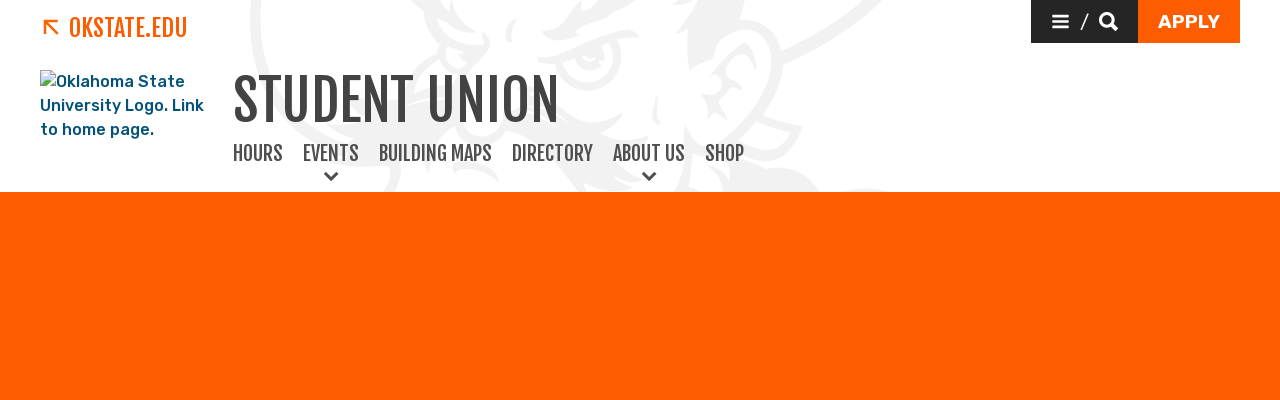

--- FILE ---
content_type: text/html; charset=UTF-8
request_url: https://union.okstate.edu/
body_size: 9714
content:
<!DOCTYPE HTML><html lang="en">
   <head>
      <title>Student Union | Oklahoma State University </title>
      <meta charset="UTF-8">
      <meta name="viewport" content="width=device-width, initial-scale=1">
      <meta property="og:image" content="https://digitalassets.okstate.edu/transform/a851df20-eb7d-4ec5-9d27-6443a76b920c/170117_su_students_003-tif">
      <meta property="og:image:secure_url" content="https://digitalassets.okstate.edu/transform/a851df20-eb7d-4ec5-9d27-6443a76b920c/170117_su_students_003-tif">
      <meta property="og:title" content="Student Union - Oklahoma State University">
      <meta property="og:url" content="https://union.okstate.edu/index.html">
      <meta property="og:description" content="">
      <meta property="og:site_name" content="">
      <meta property="og:type" content="website">
      <meta property="article:published_time" content="2019-10-08T16:35:18.227Z">
      <meta property="og:locale" content="en_us">
      <meta property="fb:admins" content="">
      <meta property="fb:app_id" content="1390635147893160">
      <meta property="twitter:card" content="summary_large_image">
      <meta property="twitter:url" content="https://union.okstate.edu/index.html">
      <meta property="twitter:title" content="Student Union">
      <meta property="twitter:description" content="">
      <meta property="twitter:image" content="https://digitalassets.okstate.edu/transform/a851df20-eb7d-4ec5-9d27-6443a76b920c/170117_su_students_003-tif">
      <meta property="twitter:image:alt" content="">
      <meta property="twitter:creator" content="">
      <meta property="twitter:site" content="">
      
<meta http-equiv="X-UA-Compatible" content="IE=edge" />
<!--favicos-->
<link
  rel="apple-touch-icon-precomposed"
  sizes="144x144"
  href="https://omni.okstate.edu/_resources_global/pattern-lab-v1/favicons/apple-touch-icon-144x144.png"
/>
<link
  rel="apple-touch-icon-precomposed"
  sizes="152x152"
  href="https://omni.okstate.edu/_resources_global/pattern-lab-v1/favicons/apple-touch-icon-152x152.png"
/>
<link
  rel="icon"
  type="image/png"
  href="https://omni.okstate.edu/_resources_global/pattern-lab-v1/favicons/favicon-32x32.png"
  sizes="32x32"
/>
<link
  rel="icon"
  type="image/png"
  href="https://omni.okstate.edu/_resources_global/pattern-lab-v1/favicons/favicon-16x16.png"
  sizes="16x16"
/>
<link
  rel="shortcut icon"
  href="//omni.okstate.edu/_resources_global/pattern-lab-v1/favicons/favicon.ico"
/>

<!-- Styles -->

<link
  rel="stylesheet"
  href="https://omni.okstate.edu/_resources_global/pattern-lab-v1/css/style.css?1762203914"
  media="all"
/>

<!-- Fonts -->
<link rel="preconnect" href="https://fonts.googleapis.com" />
<link
  rel="preconnect"
  href="https://fonts.gstatic.com"
  crossorigin="anonymous"
/>
<link
  href="https://fonts.googleapis.com/css2?family=Fjalla+One&amp;family=Open+Sans:ital,wght@0,400;0,700;1,400;1,700&amp;family=Raleway:ital,wght@0,300;0,400;0,700;1,300;1,400;1,700&amp;family=Roboto:ital,wght@0,100;0,300;0,400;0,500;0,700;0,900;1,100;1,300;1,400;1,500;1,700;1,900&amp;family=Rubik:wght@300;400;500;700;900&amp;display=swap"
  rel="preload"
  as="style"
/>

<link
  rel="stylesheet"
  href="https://fonts.googleapis.com/css2?family=Fjalla+One&amp;family=Open+Sans:ital,wght@0,400;0,700;1,400;1,700&amp;family=Raleway:ital,wght@0,300;0,400;0,700;1,300;1,400;1,700&amp;family=Roboto:ital,wght@0,100;0,300;0,400;0,500;0,700;0,900;1,100;1,300;1,400;1,500;1,700;1,900&amp;family=Rubik:wght@300;400;500;700;900&amp;display=swap"
  media="print"
  onload="this.media='all'"
/>

<noscript>
  <link
    rel="stylesheet"
    href="https://fonts.googleapis.com/css2?family=Fjalla+One&amp;family=Open+Sans:ital,wght@0,400;0,700;1,400;1,700&amp;family=Raleway:ital,wght@0,300;0,400;0,700;1,300;1,400;1,700&amp;family=Roboto:ital,wght@0,100;0,300;0,400;0,500;0,700;0,900;1,100;1,300;1,400;1,500;1,700;1,900&amp;family=Rubik:wght@300;400;500;700;900&amp;display=swap"
  />
</noscript>

<!-- Scripts -->

<script
  src="https://cdnjs.cloudflare.com/ajax/libs/jquery/3.6.1/jquery.min.js"
  defer
></script>
<script
  src="https://unpkg.com/jarallax@1.10.7/dist/jarallax.min.js"
  defer
></script>
<script
  src="https://unpkg.com/jarallax@1.10.7/dist/jarallax-video.min.js"
  defer
></script>
<script
  src="https://unpkg.com/jarallax@1.10.7/dist/jarallax-element.min.js"
  defer
></script>

<script
  src="https://omni.okstate.edu/_resources_global/pattern-lab-v1/js/omniupdate.js"
  defer
></script>
      <link rel="preload" as="image" href="https://digitalassets.okstate.edu/transform/a3090b3a-6733-443b-b9da-fccc30e48138/210913_summer_student_union_001-tif?io=transform:fill,width:2500,height:1000&amp;quality=80">
      <link rel="canonical" href="https://union.okstate.edu/">
   </head>
   <body class="no-js show_back_to_top"><a href="#main-content" id="skip-nav-link" role="button" class="button skip-nav">Skip to main content</a>
      <header class="main-header--dark main-header--dark--alternate">
   <div class="main-header--dark__top-stripe"></div>
   <div class="main-header--dark__bg">
      <div class="main-header--dark__bg-image"></div>
   </div>
   <div class="main-header--dark__parent-links"><a class="main-nav__logo__link main-nav__parent-link" href="https://go.okstate.edu/">
         <div class="osu-logo"><img src="https://omni.okstate.edu/_resources_global/pattern-lab-v1/images/logo-vertical.svg" alt="OSU logo"></div>
         <div class="arrow-icon"><svg xmlns:xlink="http://www.w3.org/1999/xlink" role="img" class="icon" aria-hidden="true">
               <use xlink:href="#design--link-arrow"></use></svg>
            </div>
         <div>OKState.edu</div></a></div>
   <div class="main-header--dark__quickerlinks"></div>
   <div class="main-header--dark__secondary-buttons"><a href="#" role="button" class="button button--dark quicklinks-toggle" id="quicklinks-toggle">
         <div class="open-quicklinks"><svg xmlns:xlink="http://www.w3.org/1999/xlink" role="img" class="icon" aria-hidden="true">
               <use xlink:href="#design--menu-white"></use></svg>
            <div class="quicklinks-toggle-label">
               <div class="show-for-sr">Quicklinks</div>
               <div>/</div>
               <div class="show-for-sr">Search</div>
            </div><svg xmlns:xlink="http://www.w3.org/1999/xlink" role="img" class="icon" aria-hidden="true">
               <use xlink:href="#design--search-white"></use></svg>
            </div></a>
									<a href="https://go.okstate.edu/apply/" role="button"  class="button" id="apply-button"><span>Apply</span></a>								</div>
   <div class="main-header--dark__quicklinks-dropdown">
      <div class="main-nav-utility__container main-header--dark__quicklinks-dropdown__collapse">
         <div class="main-nav-utility__close-button"><a href="#" class="" id="utility-toggle"><span>Close</span><svg xmlns:xlink="http://www.w3.org/1999/xlink" role="img" class="icon" aria-hidden="true">
                  <use xlink:href="#design--nav-close"></use></svg></a></div>
         <div class="main-nav-utility__search">
            <div class="main-nav-search">
               <h2 class="main-nav-utility__heading">Search</h2>
               											<form class="search-bar" id="main-nav-search-form" action="https://search.okstate.edu">
<div class="search-bar__form">
<div class="input-group">
<input class="input-group-field" type="text" placeholder="Find what you're looking for..." name="q" id="site-search-input">					
<input id="site-search-url" type="hidden" name="site" value="https://union.okstate.edu/">
<div class="input-group-button">
<label for="site-search-input" class="show-for-sr">Search this site</label>
<input type="submit" class="button" value="Search" id="site-search">
</div>
</div>
</div><fieldset>
<legend class="show-for-sr">Search</legend>
<ul>
<li><label for="siteSearchRadio"><input id="siteSearchRadio" name="radio" type="radio" class="radio" data-results_page="https://search.okstate.edu" checked="checked">Search this site</label></li>
<li><label for="osuSearchRadio"><input id="osuSearchRadio" name="radio" type="radio" class="radio">All of Oklahoma State University</label></li>
</ul>
</fieldset></form>										
               <div class="link-group main-nav-search__links">
													<a href="https://directory.okstate.edu" class="">Directory</a><a href="https://go.okstate.edu/about-osu/a-z-index.html" class="">A-Z Site Index</a>												</div>
            </div>
         </div>
         <div class="main-nav-utility__quicklinks">
            <div class="main-nav-quicklinks">
               <h2 class="main-nav-quicklinks__heading">Quicklinks</h2>
               <div class="main-nav-quicklinks__container">
                  <div class="main-nav-quicklinks__column">
                     <h3 class="main-nav-quicklinks__links-headline">Logins</h3>
                     <ul class="link-group main-nav-quicklinks__links">
															<li><a href="https://my.okstate.edu" class="">myOKSTATE</a></li><li><a href="https://go.okstate.edu/email/" class="">Email</a></li><li><a href="https://okey.okstate.edu" class="">O-Key Account</a></li><li><a href="https://canvas.okstate.edu/" class="">Canvas</a></li>														</ul>
                  </div>
                  <div class="main-nav-quicklinks__column">
                     <h3 class="main-nav-quicklinks__links-headline">Academic Schedule</h3>
                     <ul class="link-group main-nav-quicklinks__links">
															<li><a href="https://registrar.okstate.edu/Academic-Calendar" class="">Academic Calendar</a></li><li><a href="http://catalog.okstate.edu/" class="">Catalog</a></li><li><a href="https://studentregistrationssb.okstate.edu/StudentRegistrationSsb/ssb/term/termSelection?mode=search&mepCode=OSU" class="">Class Schedule</a></li><li><a href="https://registrar.okstate.edu" class="">Registrar</a></li>														</ul>
                  </div>
                  <div class="main-nav-quicklinks__column">
                     <h3 class="main-nav-quicklinks__links-headline">Places & Departments</h3>
                     <ul class="link-group main-nav-quicklinks__links">
															<li><a href="https://universitystore.okstate.edu/" class="">Bookstore</a></li><li><a href="https://bursar.okstate.edu" class="">Bursar</a></li><li><a href="https://it.okstate.edu/" class="">IT Helpdesk</a></li><li><a href="https://library.okstate.edu" class="">Library</a></li><li><a href="https://parking.okstate.edu" class="">Parking & Transit</a></li><li><a href="https://union.okstate.edu" class="">Student Union</a></li>														</ul>
                  </div>
                  <div class="main-nav-quicklinks__column">
                     <h3 class="main-nav-quicklinks__trending-headline"><svg xmlns:xlink="http://www.w3.org/1999/xlink" role="img" class="icon" aria-hidden="true">
                           <use xlink:href="#design--bolt-ltorange"></use></svg>
                        Trending Now</h3>
                     <div class="main-nav-quicklinks__trending-links">
                        <div class="link-group">
																<a href="https://registrar.okstate.edu/commencement/" class="">Commencement</a><a href="https://registrar.okstate.edu/class_schedule_short_courses/exams.html" class="">Final and Common Exams</a><a href="https://events.okstate.edu" class="">OSU Events</a><a href="https://map.okstate.edu/?id=1842" class="">Campus Map</a>															</div>
                     </div>
                  </div>
               </div>
            </div>
         </div>
         <div class="main-nav-utility__footer-button"><a href="#" tabindex="-1" class="back-to-top"><span class="show-for-sr">Go back to top of page</span><svg xmlns:xlink="http://www.w3.org/1999/xlink" role="img" class="icon" aria-hidden="true">
                  <use xlink:href="#design--back-to-top"></use></svg></a></div>
      </div>
   </div>
   <div class="main-header--dark__logo"><a href="https://go.okstate.edu/">
									<img src="https://digitalassets.okstate.edu/m/5edd2b756cf31c9c/original/Logo-Web-Ready.svg" alt="Oklahoma State University Logo. Link to home page."/>								</a></div>
   <div class="main-header--dark__title"><a href="/">
         <h1 role="presentation">
            <div>student union</div>
         </h1></a></div>
   <div class="main-header--dark__mobile-nav-toggle"><a href="#" class="open-toggle"><svg xmlns:xlink="http://www.w3.org/1999/xlink" role="img" class="icon" aria-hidden="true">
            <use xlink:href="#design--menu-icon"></use></svg><span class="show-for-sr">Open Main Menu</span></a><a href="#" class="close-toggle"><svg xmlns:xlink="http://www.w3.org/1999/xlink" role="img" class="icon" aria-hidden="true">
            <use xlink:href="#design--close-nav"></use></svg><span class="show-for-sr">Close Main Menu</span></a></div>
   <div class="main-header--dark__main-nav">
      <div class="main-nav__links"><a class="main-nav__link" href="/hours.html">
            						Hours
            					</a> 
         				<a href="#" class="main-nav__link main-nav__link--dropdown" data-dropdown-link="main-nav-submenu-2">
            						Events
            					</a> 
         					
         <div class="dropdown-nav" style="background-image:url('')" data-dropdown-nav="main-nav-submenu-2" data-dropdown-active="false">
            <div class="dropdown-nav__container">
               <div class="dropdown-nav__item"><a tabindex="-1" href="/events.html"><span>Campus Events</span><span>&nbsp;</span></a></div>
               <div class="dropdown-nav__item"><a tabindex="-1" href="/su-75-anniversary.html"><span>Student Union 75th Anniversary Events</span><span>&nbsp;</span></a></div>
            </div>
         </div><a class="main-nav__link" href="/maps.html">
            						Building Maps
            					</a> 
         				<a class="main-nav__link" href="/directory.html">
            						Directory
            					</a> 
         				<a href="#" class="main-nav__link main-nav__link--dropdown" data-dropdown-link="main-nav-submenu-5">
            						About Us
            					</a> 
         					
         <div class="dropdown-nav" style="background-image:url('')" data-dropdown-nav="main-nav-submenu-5" data-dropdown-active="false">
            <div class="dropdown-nav__container">
               <div class="dropdown-nav__item"><a tabindex="-1" href="/history.html"><span>History &amp; More</span><span>&nbsp;</span></a></div>
               <div class="dropdown-nav__item"><a tabindex="-1" href="/visit.html"><span>Visiting the Union</span><span>&nbsp;</span></a></div>
               <div class="dropdown-nav__item"><a tabindex="-1" href="/advertising.html" target="_blank" rel="noopener"><span>Advertising in the Union</span><span>&nbsp;</span></a></div>
            </div>
         </div><a class="main-nav__link" href="http://shopokstate.com" target="_blank" rel="noopener">
            						Shop
            					</a> 
         				
         <p>&nbsp;</p>
      </div>
   </div>
   <div class="main-header--dark__mobile-nav">
      <div class="main-header--dark__mobile-nav__collapse">
         <div class="tabs-content" data-tabs-content="tabs">
            <div class="tabs-panel main-nav-mobile-tabs__panel is-active" id="panel1">
               <div class="main-nav__links"><a class="main-nav__link" href="/hours.html">
                     						Hours
                     					</a> 
                  				<a href="#" class="main-nav__link main-nav__link--dropdown" data-dropdown-link="main-nav-submenu-2">
                     						Events
                     					</a> 
                  					
                  <div class="dropdown-nav" style="background-image:url('')" data-dropdown-nav="main-nav-submenu-2" data-dropdown-active="false">
                     <div class="dropdown-nav__container">
                        <div class="dropdown-nav__item"><a tabindex="-1" href="/events.html"><span>Campus Events</span><span>&nbsp;</span></a></div>
                        <div class="dropdown-nav__item"><a tabindex="-1" href="/su-75-anniversary.html"><span>Student Union 75th Anniversary Events</span><span>&nbsp;</span></a></div>
                     </div>
                  </div><a class="main-nav__link" href="/maps.html">
                     						Building Maps
                     					</a> 
                  				<a class="main-nav__link" href="/directory.html">
                     						Directory
                     					</a> 
                  				<a href="#" class="main-nav__link main-nav__link--dropdown" data-dropdown-link="main-nav-submenu-5">
                     						About Us
                     					</a> 
                  					
                  <div class="dropdown-nav" style="background-image:url('')" data-dropdown-nav="main-nav-submenu-5" data-dropdown-active="false">
                     <div class="dropdown-nav__container">
                        <div class="dropdown-nav__item"><a tabindex="-1" href="/history.html"><span>History &amp; More</span><span>&nbsp;</span></a></div>
                        <div class="dropdown-nav__item"><a tabindex="-1" href="/visit.html"><span>Visiting the Union</span><span>&nbsp;</span></a></div>
                        <div class="dropdown-nav__item"><a tabindex="-1" href="/advertising.html" target="_blank" rel="noopener"><span>Advertising in the Union</span><span>&nbsp;</span></a></div>
                     </div>
                  </div><a class="main-nav__link" href="http://shopokstate.com" target="_blank" rel="noopener">
                     						Shop
                     					</a> 
                  				
                  <p>&nbsp;</p>
									<a href="https://go.okstate.edu/apply/" role="button"  class="main-nav__button" id="apply-button">Apply</a>								</div>
            </div>
         </div>
         <div class="mobile-search-quicklinks">
            <div class="mobile-nav-utility__container ">
               <div class="main-nav-utility__search">
                  <div class="main-nav-search">
                     <h2 class="main-nav-utility__heading">Search</h2>
                     											<form class="search-bar" id="main-nav-search-form" action="https://search.okstate.edu">
<div class="search-bar__form">
<div class="input-group">
<input class="input-group-field" type="text" placeholder="Find what you're looking for..." name="q" id="site-search-input">					
<input id="site-search-url" type="hidden" name="site" value="https://union.okstate.edu/">
<div class="input-group-button">
<label for="site-search-input" class="show-for-sr">Search this site</label>
<input type="submit" class="button" value="Search" id="site-search">
</div>
</div>
</div><fieldset>
<legend class="show-for-sr">Search</legend>
<ul>
<li><label for="siteSearchRadio"><input id="siteSearchRadio" name="radio" type="radio" class="radio" data-results_page="https://search.okstate.edu" checked="checked">Search this site</label></li>
<li><label for="osuSearchRadio"><input id="osuSearchRadio" name="radio" type="radio" class="radio">All of Oklahoma State University</label></li>
</ul>
</fieldset></form>										
                     <div class="link-group main-nav-search__links">
													<a href="https://directory.okstate.edu" class="">Directory</a><a href="https://go.okstate.edu/about-osu/a-z-index.html" class="">A-Z Site Index</a>												</div>
                  </div>
               </div>
               <div class="main-nav-utility__quicklinks">
                  <div class="main-nav-quicklinks">
                     <h2 class="main-nav-quicklinks__heading">Quicklinks</h2>
                     <div class="main-nav-quicklinks__container">
                        <div class="main-nav-quicklinks__column">
                           <h3 class="main-nav-quicklinks__links-headline">Logins</h3>
                           <ul class="link-group main-nav-quicklinks__links">
															<li><a href="https://my.okstate.edu" class="">myOKSTATE</a></li><li><a href="https://go.okstate.edu/email/" class="">Email</a></li><li><a href="https://okey.okstate.edu" class="">O-Key Account</a></li><li><a href="https://canvas.okstate.edu/" class="">Canvas</a></li>														</ul>
                        </div>
                        <div class="main-nav-quicklinks__column">
                           <h3 class="main-nav-quicklinks__links-headline">Academic Schedule</h3>
                           <ul class="link-group main-nav-quicklinks__links">
															<li><a href="https://registrar.okstate.edu/Academic-Calendar" class="">Academic Calendar</a></li><li><a href="http://catalog.okstate.edu/" class="">Catalog</a></li><li><a href="https://studentregistrationssb.okstate.edu/StudentRegistrationSsb/ssb/term/termSelection?mode=search&mepCode=OSU" class="">Class Schedule</a></li><li><a href="https://registrar.okstate.edu" class="">Registrar</a></li>														</ul>
                        </div>
                        <div class="main-nav-quicklinks__column">
                           <h3 class="main-nav-quicklinks__links-headline">Places & Departments</h3>
                           <ul class="link-group main-nav-quicklinks__links">
															<li><a href="https://universitystore.okstate.edu/" class="">Bookstore</a></li><li><a href="https://bursar.okstate.edu" class="">Bursar</a></li><li><a href="https://it.okstate.edu/" class="">IT Helpdesk</a></li><li><a href="https://library.okstate.edu" class="">Library</a></li><li><a href="https://parking.okstate.edu" class="">Parking & Transit</a></li><li><a href="https://union.okstate.edu" class="">Student Union</a></li>														</ul>
                        </div>
                        <div class="main-nav-quicklinks__column">
                           <h3 class="main-nav-quicklinks__trending-headline"><svg xmlns:xlink="http://www.w3.org/1999/xlink" role="img" class="icon" aria-hidden="true">
                                 <use xlink:href="#design--bolt-ltorange"></use></svg>
                              Trending Now</h3>
                           <div class="main-nav-quicklinks__trending-links">
                              <div class="link-group">
																<a href="https://registrar.okstate.edu/commencement/" class="">Commencement</a><a href="https://registrar.okstate.edu/class_schedule_short_courses/exams.html" class="">Final and Common Exams</a><a href="https://events.okstate.edu" class="">OSU Events</a><a href="https://map.okstate.edu/?id=1842" class="">Campus Map</a>															</div>
                           </div>
                        </div>
                     </div>
                  </div>
               </div>
               <div class="main-nav-utility__footer-button"><a href="#" tabindex="-1" class="back-to-top"><span class="show-for-sr">Go back to top of page</span><svg xmlns:xlink="http://www.w3.org/1999/xlink" role="img" class="icon" aria-hidden="true">
                        <use xlink:href="#design--back-to-top"></use></svg></a></div>
            </div>
         </div>
      </div>
   </div>
</header><main class="main " id="main-content">
         
         <div class="page-header" style="background-image:url('https://digitalassets.okstate.edu/transform/a3090b3a-6733-443b-b9da-fccc30e48138/210913_summer_student_union_001-tif?io=transform:fill,width:2500,height:1000&amp;quality=80')" role="img" aria-label="Student Union in the summer">
            <div class="page-header__container">
               <div class="page-header__page-title" data-aos="fade-up">
                  <div class="page-section">
                     <div class="page-section__container">
                        <h1>Life Happens at the Union</h1>
                     </div>
                  </div>
               </div>
            </div>
         </div>
         
         
         <div class="page-section page-section--lightly-shaded">
            <div class="page-section__container">
               <div class="heading-caption" data-aos="fade-right">
                  <div class="heading-caption__container">The Oklahoma State University Student Union welcomes more than a million guests each
                     year. Within its walls the Student Union not only provides much needed resources,
                     it also fosters a sense of community and belonging to many.</div>
               </div>
            </div>
         </div>
         
         <div class="vertical-rhythm has-background has-background-color background-color--lightly-shaded fifty-fifty-flex fifty-fifty-flex--full-image fifty-fifty-flex--bg-lightly-shaded fifty-fifty-flex--inverted fifty-fifty-flex--has-dropdown">
            <div class="fifty-fifty-flex__container">
               <div class="fifty-fifty-flex__left-container" data-aos="fade-up">
                  
                  <h2>A Source of Pride</h2>
                  
                  <div class="fifty-fifty-flex__caption">Since its opening in 1950, the halls of the Student Union have been filled with students,
                     staff and alumni. The Union has cultivated leadership in generations of OSU students
                     from committee work to student employment. It has hosted countless guests by providing
                     facilities, services and conveniences for the diverse needs and activities of the
                     campus community. We encourage you to explore the Union and find out how Life Happens
                     at the Union.</div>
                  
                  <div class="fifty-fifty-flex__button">
                     <ul class="dropdown menu" data-dropdown-menu="" data-disable-hover="true" data-click-open="true">
                        <li><a href="#" aria-label="Open dropdown menu with additional links">I Want To ...</a><ul class="menu">
                              <li><a href="https://campuslife.okstate.edu/" target="_blank" rel="noopener">Get involved</a></li>
                              <li><a href="https://universitystore.okstate.edu/" target="_blank" rel="noopener">Shop to benefit OSU</a></li>
                              <li><a href="http://dining.okstate.edu" target="_blank" rel="noopener">Grab a bite to eat</a></li>
                              <li><a href="http://meetings.okstate.edu" target="_blank" rel="noopener">Host an event</a></li>
                              <li><a href="/employment.html" target="_blank" rel="noopener">Work at the Union</a></li>
                              <li><a href="/advertising.html" target="_blank" rel="noopener">Advertise in the Union</a></li>
                           </ul>
                        </li>
                     </ul>
                  </div>
               </div>
               <div class="fifty-fifty-flex__right-container" data-lazy-bg="https://digitalassets.okstate.edu/transform/a851df20-eb7d-4ec5-9d27-6443a76b920c/170117_su_students_003-tif?io=transform:fill,width:1300,height:800&amp;quality=80" role="img" aria-label="Photo of Campus Life Lounge"></div>
            </div>
         </div>
         
         <div class="vertical-rhythm has-background has-background-color background-color--lightly-shaded fifty-fifty-flex fifty-fifty-flex--full-image fifty-fifty-flex--bg-lightly-shaded">
            <div class="fifty-fifty-flex__container">
               <div class="fifty-fifty-flex__left-container" data-aos="fade-up">
                  
                  <h2>The Union Turns 75</h2>
                  
                  <div class="fifty-fifty-flex__subheading">Be a part of the celebration.</div>
                  
                  <div class="fifty-fifty-flex__caption">This year the Student Union turns 75 and we want you to play a part in the celebration.
                     Visit the link below to share your story and to learn more about the festivities being
                     planned.</div>
                  
                  <div class="fifty-fifty-flex__button"><a role="button" class="button" href="/su-75-anniversary.html"> Celebrate with us! </a></div>
               </div>
               <div class="fifty-fifty-flex__right-container" data-lazy-bg="https://digitalassets.okstate.edu/transform/912e993c-1d29-4109-aed5-66c833e68409/250820_Student_Union_75th_Anniversary_Kick-Off-29642?io=transform:fill,width:1300,height:800&amp;quality=80" role="img" aria-label="Marquee 75 letters surrounded by colorful balloons"></div>
            </div>
         </div>
         
         <div class="vertical-rhythm has-background has-background-color background-color--lightly-shaded fifty-fifty-flex fifty-fifty-flex--full-image fifty-fifty-flex--bg-lightly-shaded fifty-fifty-flex--inverted">
            <div class="fifty-fifty-flex__container">
               <div class="fifty-fifty-flex__left-container" data-aos="fade-up">
                  
                  <h2>GameDay at the Union</h2>
                  
                  <div class="fifty-fifty-flex__subheading">Fun for the whole family</div>
                  
                  <div class="fifty-fifty-flex__caption">There is no better place to be before each home OSU Football game than the Student
                     Union. Stop by for some fun and games, shopping, dining and so much more.</div>
                  
                  <div class="fifty-fifty-flex__button"><a role="button" class="button" href="/gdau.html"> Learn More </a></div>
               </div>
               <div class="fifty-fifty-flex__right-container" data-lazy-bg="https://digitalassets.okstate.edu/transform/0a3d5298-0e51-4d49-adb8-2f7f1f1c2416/250828_osu_football_home_game_7?io=transform:fill,width:1300,height:800&amp;quality=80&amp;focuspoint=0.75,0.75" role="img" aria-label="Backs of Cowboy Marching Band members in front of the Student Union"></div>
            </div>
         </div>
         
         <div class="vertical-rhythm has-background has-background-color background-color--lightly-shaded fifty-fifty-flex fifty-fifty-flex--full-image fifty-fifty-flex--bg-lightly-shaded">
            <div class="fifty-fifty-flex__container">
               <div class="fifty-fifty-flex__left-container" data-aos="fade-up">
                  
                  <h2>OSU Esports Arena</h2>
                  
                  <div class="fifty-fifty-flex__subheading">It's more than just a game.</div>
                  
                  <div class="fifty-fifty-flex__caption">With 40 high-powered PCs, a Twitch station, green screen and a slew of other amenities,
                     the 1,690 square-foot OSU Esports Arena is a gamers’ playground. But it’s a lot more
                     than that. Through a variety of partnerships, the OSU Esports Arena is providing opportunities
                     for learning. The partnerships incorporate marketing and production-related curriculum
                     and aim to provide an introduction to the world of esports from a business and event-planning
                     perspective.</div>
                  
                  <div class="fifty-fifty-flex__button"><a role="button" class="button" href="https://esports.okstate.edu/"> Visit the Arena </a></div>
               </div>
               <div class="fifty-fifty-flex__right-container" data-lazy-bg="https://digitalassets.okstate.edu/transform/719eb7d1-f14e-4d6c-abb4-2e27e098cd3b/220424_esports_tournament_001?io=transform:fill,width:1300,height:800&amp;quality=80" role="img" aria-label="Photo of OSU Esports Arena"></div>
            </div>
         </div>
         
         <div class="vertical-rhythm has-background has-background-color background-color--lightly-shaded fifty-fifty-flex fifty-fifty-flex--full-image fifty-fifty-flex--bg-lightly-shaded fifty-fifty-flex--inverted">
            <div class="fifty-fifty-flex__container">
               <div class="fifty-fifty-flex__left-container" data-aos="fade-up">
                  
                  <h2>Shop Local. Shop for OSU.</h2>
                  
                  <div class="fifty-fifty-flex__caption">The University Store, located on the first floor of the Student Union, is owned and
                     operated by Oklahoma State University. This means every purchase made in the University
                     Store and online at shopokstate.com benefits OSU and its students. Now you can feel
                     better about buying all of that orange.</div>
                  
                  <div class="fifty-fifty-flex__button"><a role="button" class="button" href="http://shopokstate.com"> Shop Now </a></div>
               </div>
               <div class="fifty-fifty-flex__right-container" data-lazy-bg="https://digitalassets.okstate.edu/transform/059a46be-31f6-4cd3-9293-9b0d269ca86f/190412_moms_day_002-tif?io=transform:fill,width:1300,height:800&amp;quality=80" role="img" aria-label="Shopping in the University Store"></div>
            </div>
         </div>
         <!-- OU Search Ignore Start Here -->
         <nav class="side-nav hidden">
            <div class="side-nav__header"><span><svg xmlns:xlink="http://www.w3.org/1999/xlink" role="img" class="icon" aria-hidden="true">
                     <use xlink:href="#design--link-arrow"></use></svg></span> 
               				<a href="/" class="side-nav__heading">Home</a></div>
            <div class="side-nav__body"><ul><li><a href="/employment.html">Work for the Union</a></li></ul></div>
         </nav>
         <!-- OU Search Ignore End Here --></main>
      <nav class="sticky-link-back-to-top-container" style="margin-right: 1rem; right: 0px">
         <div class="back-to-top-parent"><a href="#top" class="sg-standalone link--back-to-top "><svg xmlns:xlink="http://www.w3.org/1999/xlink" role="img" class="icon" aria-hidden="true">
                  <use xlink:href="#design--arrow-up"></use></svg> Back To Top</a></div>
      </nav>
      <footer class="main-footer main-footer--long-headline" title="main-footer">
   <div class="main-footer__container alternate">
      <div class="main-footer__nav">
         <div class="two-columns ">
            <div class="two-columns__left">
               <div class="main-footer__headline alternate-headline">
                  <h2>STUDENT UNION</h2>
               </div>
               <div class="two-columns ">
                  <div class="two-columns__left">
                     <p class="alternate-small-text">Part of the</p><a href="https://studentaffairs.okstate.edu" class="main-footer__link">Division of Student Affairs</a></div>
                  <div class="two-columns__right"><a href="https://union.okstate.edu" class="main-footer__link">Student Union</a><div class="alternate-address">
                        				Oklahoma State University<br>
                        				301 Student Union<br>
                        			Stillwater, OK 74078 <a href="https://maps.app.goo.gl/hXztrDfox6jFZJrX8" class="main-footer__link">(map)</a><br><a href="tel:4057445231" class="main-footer__link">(405) 744-5231</a> | <a href="mailto:union@okstate.edu?subject=" class="main-footer__link">union@okstate.edu</a></div>
                  </div>
               </div>
            </div>
            <div class="two-columns__right">
               <div class="main-footer__headline">
                  <h2>Follow US</h2>
               </div>
               <div class="link-group main-footer__inline-links"><a href="https://calendar.okstate.edu">Events</a><a href="https://union.okstate.edu/employment.html">Work at the Union</a></div><a class="main-footer__link" href="https://social.okstate.edu">
                  			Social Media Directory
                  		</a><div class="social-media-nav"><a href="https://www.facebook.com/osuunion"><span class="show-for-sr">Facebook</span><svg xmlns:xlink="http://www.w3.org/1999/xlink" role="img" class="icon" aria-hidden="true">
                        <use xlink:href="#social--facebook-white"></use></svg></a> 
                  			<a href="https://instagram.com/osuunion"><span class="show-for-sr">Instagram</span><svg xmlns:xlink="http://www.w3.org/1999/xlink" role="img" class="icon" aria-hidden="true">
                        <use xlink:href="#social--instagram-white"></use></svg></a> 
                  			<a href="https://twitter.com/osuunion"><span class="show-for-sr">Instagram</span><svg xmlns:xlink="http://www.w3.org/1999/xlink" role="img" class="icon" aria-hidden="true">
                        <use xlink:href="#social--twitter-white"></use></svg></a> 
                  			</div>
            </div>
         </div>
      </div>
      <div class="main-footer__ribbon">
   <div class="one-column ">
      <div class="one-column__col">
         <nav class="utility-nav" aria-label="Footer Utility Navigation"><a href="https://go.okstate.edu/" class="logo--footer alternate"><img alt="OSU Logo" src="https://digitalassets.okstate.edu/m/5edd2b756cf31c9c/original/Logo-Web-Ready.svg?io=transform:fit,width:2500&amp;quality=80"></a><a href="https://go.okstate.edu/" class="link--footer-alternate-osu"><span><svg xmlns:xlink="http://www.w3.org/1999/xlink" role="img" class="icon" aria-hidden="true">
                     <use xlink:href="#design--link-arrow"></use></svg></span>Oklahoma State University</a><div class="link-group main-footer__inline-links larger-links"><a href="http://maps.okstate.edu/" class="hide-for-external">Campus &amp; Parking Maps</a><a href="https://go.okstate.edu/about-osu/institutions.html" class="hide-for-external">All OSU Institutions</a><a href="http://jobs.okstate.edu/" class="hide-for-external">Careers @ OSU</a><a href="http://hireosugrads.com/" class="hide-for-external">Hire OSU Grads</a></div><span class="copyright"><span id="directedit">©</span> <script>var year = new Date();document.write(year.getFullYear());</script> Oklahoma State University. All rights reserved.</span><div class="link-group main-footer__inline-links alternate"><a href="https://accessibility.okstate.edu/" class="">Accessibility Services</a><a href="https://safety.okstate.edu" class="">Campus Safety</a><a href="https://community.okstate.edu" class="">Access &amp; Community Impact</a><a href="https://eeo.okstate.edu/" class="">EEO Statement</a><a href="https://secure.ethicspoint.com/domain/media/en/gui/10933/index.html" class="">Ethics Point</a><a href="https://go.okstate.edu/tos/privacy.html" class="">Privacy Notice</a><a href="https://go.okstate.edu/tos/" class="">Terms of Service</a><a href="https://trademarks.okstate.edu/" class="">Trademarks</a></div>
         </nav>
      </div>
   </div>
</div></div>
</footer><div id='SPRITELOADER_pageSprites' class='hide embedded-sprites'><svg xmlns='http://www.w3.org/2000/svg' xmlns:xlink='http://www.w3.org/1999/xlink'><symbol id="design--link-arrow" xmlns="http://www.w3.org/2000/svg" viewBox="0 0 17 17"><path d="M14.337 16.746l1.858-1.858L4.691 3.384l10.575-.045V.685H.134v15.132l2.699.044V5.242z" fill="#FA6400" stroke="none" stroke-width="1" fill-rule="evenodd"/></symbol><symbol id="design--menu-white" xmlns="http://www.w3.org/2000/svg" viewBox="0 0 1792 1792"><path fill="#fff" d="M1664 1344v128q0 26-19 45t-45 19H192q-26 0-45-19t-19-45v-128q0-26 19-45t45-19h1408q26 0 45 19t19 45zm0-512v128q0 26-19 45t-45 19H192q-26 0-45-19t-19-45V832q0-26 19-45t45-19h1408q26 0 45 19t19 45zm0-512v128q0 26-19 45t-45 19H192q-26 0-45-19t-19-45V320q0-26 19-45t45-19h1408q26 0 45 19t19 45z"/></symbol><symbol id="design--search-white" xmlns="http://www.w3.org/2000/svg" viewBox="0 0 16 16"><path d="M15.875 13.458c.194.195.194.39 0 .584l-1.792 1.833a.45.45 0 01-.333.125.4.4 0 01-.292-.125l-3.5-3.583c-1.055.639-2.166.958-3.333.958-1.806 0-3.361-.646-4.667-1.938C.653 10.021 0 8.459 0 6.625c0-1.833.653-3.396 1.958-4.688C3.264.647 4.82 0 6.625 0c1.806 0 3.354.646 4.646 1.938 1.292 1.291 1.937 2.854 1.937 4.687 0 1.167-.291 2.25-.875 3.25l3.542 3.583zM9.458 3.792c-.777-.806-1.722-1.209-2.833-1.209-1.111 0-2.062.396-2.854 1.188-.792.792-1.188 1.743-1.188 2.854s.396 2.062 1.188 2.854c.792.792 1.743 1.188 2.854 1.188s2.056-.396 2.833-1.188a3.927 3.927 0 001.167-2.854c0-1.111-.389-2.056-1.167-2.833z" fill="#FFF" stroke="none" stroke-width="1" fill-rule="evenodd"/></symbol><symbol id="design--nav-close" xmlns="http://www.w3.org/2000/svg" viewBox="0 0 15 15"><path d="M14.206 12.044c.1.1.15.223.15.373 0 .149-.05.273-.15.372l-1.417 1.38c-.099.1-.21.15-.335.15a.506.506 0 01-.373-.15L7.196 9.284 2.312 14.17c-.1.1-.212.15-.336.15a.506.506 0 01-.373-.15l-1.417-1.38a.506.506 0 01-.149-.372c0-.15.05-.274.15-.373l4.921-4.885L.186 2.312c-.248-.249-.248-.497 0-.746L1.566.15C1.716.05 1.84 0 1.94 0c.15 0 .273.05.373.15l4.884 4.846L12.081.15c.15-.1.273-.149.373-.149.149 0 .273.05.373.15l1.38 1.416c.248.249.248.485 0 .709L9.283 7.122l4.922 4.922z" fill="currentColor" stroke="none" stroke-width="1" fill-rule="evenodd"/></symbol><symbol id="design--bolt-ltorange" xmlns="http://www.w3.org/2000/svg" viewBox="0 0 17 23"><path d="M0 13.143L11.9 0 9.19 9.857H17L5.1 23l2.71-9.857z" fill="#F90" stroke="none" stroke-width="1" fill-rule="evenodd"/></symbol><symbol id="design--back-to-top" xmlns="http://www.w3.org/2000/svg" viewBox="0 0 40 40"><g stroke="none" stroke-width="1" fill="none" fill-rule="evenodd"><path fill="#FA6400" d="M0 0h40v40H0z"/><path fill="#FFF" d="M12.5 26.18l-2.32-2.36 10-10 10 10-2.36 2.36-7.64-7.68z"/></g></symbol><symbol id="design--menu-icon" xmlns="http://www.w3.org/2000/svg" viewBox="0 0 31 37"><g stroke="none" stroke-width="1" fill="none" fill-rule="evenodd"><path d="M1 0h29.25v3.276H1V0zm0 11.349V8.151h29.25v3.198H1zM1 19.5v-3.276h29.25V19.5H1z" fill="#FA6400"/><text font-family="Rubik-Medium, Rubik" font-size="11" font-weight="400" fill="#5E5E5E"><tspan x="0" y="36">MENU</tspan></text></g></symbol><symbol id="design--close-nav" xmlns="http://www.w3.org/2000/svg" viewBox="0 0 35 37"><g stroke="none" stroke-width="1" fill="none" fill-rule="evenodd"><text font-family="Rubik-Medium, Rubik" font-size="11" font-weight="400" fill="#5E5E5E"><tspan x="0" y="36">CLOSE</tspan></text><path d="M27.5 1.977L19.727 9.75l7.773 7.773-1.977 1.977-7.773-7.773L9.977 19.5 8 17.523l7.773-7.773L8 1.977 9.977 0l7.773 7.773L25.523 0z" fill="#FA6400"/></g></symbol><symbol id="design--arrow-up" xmlns="http://www.w3.org/2000/svg" viewBox="0 0 27 31"><path d="M15.476 7.404V31h-3.952V7.404l-8.73 8.543L0 13.212 13.5 0 27 13.212l-2.795 2.735-8.729-8.543z" fill="#F7F7F7" fill-rule="nonzero" stroke="none" stroke-width="1"/></symbol><symbol id="social--facebook-white" xmlns="http://www.w3.org/2000/svg" viewBox="0 0 40 41"><g stroke="none" stroke-width="1" fill="none" fill-rule="evenodd"><path fill="#FFF" d="M0 40.562h39.89V.672H0z"/><path d="M21.4 30.013v-8.571h2.877l.43-3.342H21.4v-2.132c0-.967.268-1.625 1.655-1.625l1.77-.002v-2.988a23.997 23.997 0 00-2.578-.131c-2.55 0-4.296 1.556-4.296 4.415V18.1h-2.885v3.342h2.885v8.571H21.4z" fill="#000"/></g></symbol><symbol id="social--instagram-white" xmlns="http://www.w3.org/2000/svg" viewBox="0 0 41 41"><g stroke="none" stroke-width="1" fill="none" fill-rule="evenodd"><path fill="#FFF" d="M.4 40.562h39.89V.672H.4z"/><g fill="#000"><path d="M20.345 9.415c-3.042 0-3.424.013-4.619.068-1.192.054-2.006.244-2.719.52a5.49 5.49 0 00-1.984 1.292 5.498 5.498 0 00-1.292 1.985c-.277.712-.466 1.527-.52 2.718-.055 1.195-.068 1.577-.068 4.62 0 3.041.013 3.423.067 4.617.055 1.193.244 2.007.521 2.72.287.737.67 1.36 1.292 1.984a5.498 5.498 0 001.984 1.292c.713.277 1.527.466 2.719.52 1.195.055 1.577.068 4.619.068s3.424-.013 4.619-.068c1.192-.054 2.006-.243 2.719-.52a5.498 5.498 0 001.984-1.292 5.51 5.51 0 001.292-1.984c.276-.713.466-1.527.52-2.72.055-1.194.068-1.576.068-4.618 0-3.042-.013-3.424-.068-4.619-.054-1.191-.244-2.006-.52-2.718a5.51 5.51 0 00-1.292-1.985 5.49 5.49 0 00-1.984-1.291c-.713-.277-1.527-.467-2.72-.521-1.194-.055-1.576-.068-4.618-.068m0 2.019c2.99 0 3.345.011 4.527.065 1.091.05 1.685.232 2.08.386.522.203.896.446 1.288.837.392.393.634.766.837 1.289.154.394.336.988.386 2.08.054 1.18.066 1.535.066 4.526 0 2.991-.012 3.345-.066 4.526-.05 1.093-.232 1.686-.386 2.08a3.466 3.466 0 01-.837 1.288 3.479 3.479 0 01-1.289.839c-.394.153-.988.336-2.08.385-1.18.054-1.534.066-4.526.066-2.991 0-3.346-.012-4.526-.066-1.092-.05-1.686-.232-2.08-.385a3.484 3.484 0 01-1.289-.839 3.466 3.466 0 01-.837-1.287c-.154-.395-.337-.988-.386-2.08-.054-1.182-.065-1.536-.065-4.527 0-2.99.011-3.346.065-4.526.05-1.092.232-1.686.386-2.08.203-.523.445-.896.837-1.289a3.474 3.474 0 011.289-.837c.394-.154.988-.336 2.08-.386 1.18-.054 1.535-.065 4.526-.065"/><path d="M20.345 24.351a3.734 3.734 0 110-7.467 3.734 3.734 0 010 7.467m0-9.486a5.752 5.752 0 100 11.504 5.752 5.752 0 000-11.504M27.669 14.638a1.345 1.345 0 11-2.69-.001 1.345 1.345 0 012.69 0"/></g></g></symbol><symbol id="social--twitter-white" xmlns="http://www.w3.org/2000/svg" fill="none" viewBox="0 0 47 46"><g clip-path="url(#bxbclip0_1002_302)"><path fill-rule="evenodd" clip-rule="evenodd" d="M.73 45.642h45.905V.646H.73v44.996z" fill="#fff"/><path d="M35.114 11.78l-8.38 9.573 9.857 13.029h-7.717l-6.038-7.903-6.918 7.903h-3.835l8.96-10.244-9.452-12.359h7.91l5.466 7.225 6.312-7.225h3.835zm-3.052 20.31L18.347 13.95h-2.284L29.93 32.09H32.062z" fill="#000"/></g><defs><clipPath><path fill="#fff" transform="translate(-1038 -8114)" d="M0 0h1440v8386H0z"/></clipPath></defs></symbol></svg></div>
<!-- Scripts -->
<script
  src="https://omni.okstate.edu/_resources_global/pattern-lab-v1/js/aos.js"
  defer
></script>
<script
  src="https://omni.okstate.edu/_resources_global/pattern-lab-v1/js/parallax.min.js"
  defer
></script>
<script
  src="https://cdnjs.cloudflare.com/ajax/libs/svg4everybody/2.1.9/svg4everybody.min.js"
  defer
></script>
<script
  src="https://cdnjs.cloudflare.com/ajax/libs/magnific-popup.js/1.1.0/jquery.magnific-popup.min.js"
  defer
></script>
<script
  src="https://cdnjs.cloudflare.com/ajax/libs/foundation/6.8.1/js/foundation.min.js"
  defer
></script>
<script
  src="https://omni.okstate.edu/_resources_global/pattern-lab-v1/js/main.js?1762203914"
  defer
></script>

<!-- Global Google Analytics -->
<!-- Google tag (gtag.js) -->
<script async src="https://www.googletagmanager.com/gtag/js?id=G-B4290HHP9N"></script>

<script>
  window.dataLayer = window.dataLayer || [];
  function gtag(){dataLayer.push(arguments);}
  gtag('js', new Date());

  gtag('config', 'G-B4290HHP9N',{'groups':'universityTracker'});
  gtag('config','UA-9840906-9',{'groups':'universityTracker'});
</script>

<!-- Local Google Analytics -->
<script src="/_resources/js/analytics.js?1666039019" defer></script>      <div id="hidden" style="display:none;"><a id="de" href="https://a.cms.omniupdate.com/11/?skin=okstate&amp;account=okstate&amp;site=union-v2&amp;action=de&amp;path=/index.pcf">&#169;</a></div>
   </body>
</html>

--- FILE ---
content_type: application/javascript
request_url: https://union.okstate.edu/_resources/js/analytics.js?1666039019
body_size: -224
content:
/* Insert google analytics code here. */
gtag('config', 'G-V89VY9DKD5',{'groups':'siteTracker'}); 
